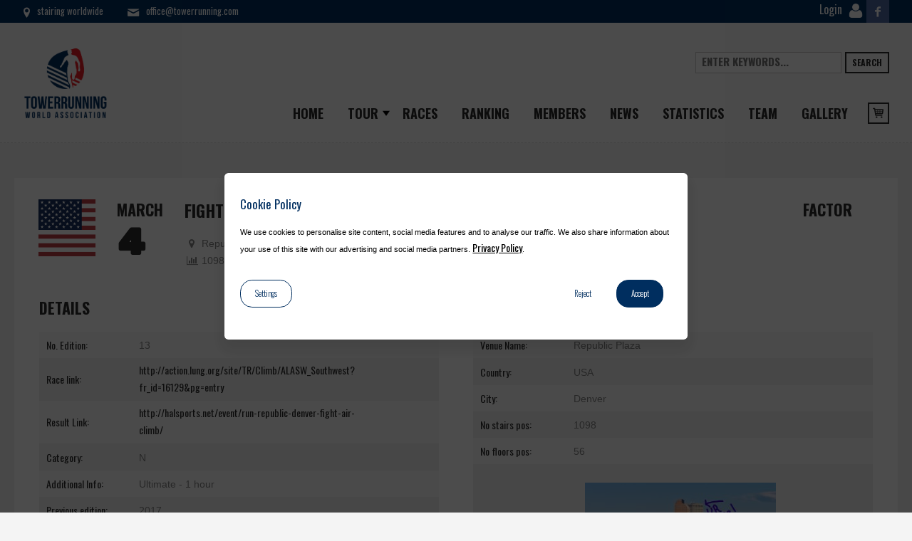

--- FILE ---
content_type: text/html; charset=UTF-8
request_url: https://www.towerrunning.com/races/r1046/
body_size: 10574
content:
<!DOCTYPE html><html lang="en-US" class="cmsmasters_html"><head><meta charset="UTF-8" /><meta name="viewport" content="width=device-width, initial-scale=1, maximum-scale=1" /><link rel="profile" href="http://gmpg.org/xfn/11" /><link rel="pingback" href="https://www.towerrunning.com/xmlrpc.php" /><meta name='robots' content='index, follow, max-image-preview:large, max-snippet:-1, max-video-preview:-1' /><title>R1046 - Towerrunning</title><link rel="canonical" href="https://www.towerrunning.com/races/r1046/" /><meta property="og:locale" content="en_US" /><meta property="og:type" content="article" /><meta property="og:title" content="R1046 - Towerrunning" /><meta property="og:url" content="https://www.towerrunning.com/races/r1046/" /><meta property="og:site_name" content="Towerrunning" /><meta property="article:publisher" content="https://www.facebook.com/TowerrunningWorldwide/" /><meta property="article:modified_time" content="2018-10-10T18:25:10+00:00" /><meta name="twitter:card" content="summary_large_image" /> <script type="application/ld+json" class="yoast-schema-graph">{"@context":"https://schema.org","@graph":[{"@type":"WebPage","@id":"https://www.towerrunning.com/races/r1046/","url":"https://www.towerrunning.com/races/r1046/","name":"R1046 - Towerrunning","isPartOf":{"@id":"https://www.towerrunning.com/#website"},"datePublished":"2018-03-04T09:54:21+00:00","dateModified":"2018-10-10T18:25:10+00:00","breadcrumb":{"@id":"https://www.towerrunning.com/races/r1046/#breadcrumb"},"inLanguage":"en-US","potentialAction":[{"@type":"ReadAction","target":["https://www.towerrunning.com/races/r1046/"]}]},{"@type":"BreadcrumbList","@id":"https://www.towerrunning.com/races/r1046/#breadcrumb","itemListElement":[{"@type":"ListItem","position":1,"name":"Home","item":"https://www.towerrunning.com/"},{"@type":"ListItem","position":2,"name":"Races","item":"https://www.towerrunning.com/races/"},{"@type":"ListItem","position":3,"name":"R1046"}]},{"@type":"WebSite","@id":"https://www.towerrunning.com/#website","url":"https://www.towerrunning.com/","name":"Towerrunning","description":"Towerrunning World Association","publisher":{"@id":"https://www.towerrunning.com/#organization"},"potentialAction":[{"@type":"SearchAction","target":{"@type":"EntryPoint","urlTemplate":"https://www.towerrunning.com/?s={search_term_string}"},"query-input":"required name=search_term_string"}],"inLanguage":"en-US"},{"@type":"Organization","@id":"https://www.towerrunning.com/#organization","name":"Towerrunning","url":"https://www.towerrunning.com/","logo":{"@type":"ImageObject","inLanguage":"en-US","@id":"https://www.towerrunning.com/#/schema/logo/image/","url":"https://www.towerrunning.com/wp-content/uploads/2018/10/twa-logo.png","contentUrl":"https://www.towerrunning.com/wp-content/uploads/2018/10/twa-logo.png","width":591,"height":516,"caption":"Towerrunning"},"image":{"@id":"https://www.towerrunning.com/#/schema/logo/image/"},"sameAs":["https://www.facebook.com/TowerrunningWorldwide/"]}]}</script> <link rel='stylesheet' id='layerslider-css' href='https://www.towerrunning.com/wp-content/plugins/LayerSlider/assets/static/layerslider/css/layerslider.css?ver=8.1.2' type='text/css' media='all' /><link rel='stylesheet' id='wp-block-library-css' href='https://www.towerrunning.com/wp-includes/css/dist/block-library/style.min.css?ver=c5109f1514d63263d3c6f58362036b9f' type='text/css' media='all' /><style id='classic-theme-styles-inline-css' type='text/css'>/*! This file is auto-generated */
.wp-block-button__link{color:#fff;background-color:#32373c;border-radius:9999px;box-shadow:none;text-decoration:none;padding:calc(.667em + 2px) calc(1.333em + 2px);font-size:1.125em}.wp-block-file__button{background:#32373c;color:#fff;text-decoration:none}</style><style id='global-styles-inline-css' type='text/css'>:root{--wp--preset--aspect-ratio--square: 1;--wp--preset--aspect-ratio--4-3: 4/3;--wp--preset--aspect-ratio--3-4: 3/4;--wp--preset--aspect-ratio--3-2: 3/2;--wp--preset--aspect-ratio--2-3: 2/3;--wp--preset--aspect-ratio--16-9: 16/9;--wp--preset--aspect-ratio--9-16: 9/16;--wp--preset--color--black: #000000;--wp--preset--color--cyan-bluish-gray: #abb8c3;--wp--preset--color--white: #ffffff;--wp--preset--color--pale-pink: #f78da7;--wp--preset--color--vivid-red: #cf2e2e;--wp--preset--color--luminous-vivid-orange: #ff6900;--wp--preset--color--luminous-vivid-amber: #fcb900;--wp--preset--color--light-green-cyan: #7bdcb5;--wp--preset--color--vivid-green-cyan: #00d084;--wp--preset--color--pale-cyan-blue: #8ed1fc;--wp--preset--color--vivid-cyan-blue: #0693e3;--wp--preset--color--vivid-purple: #9b51e0;--wp--preset--gradient--vivid-cyan-blue-to-vivid-purple: linear-gradient(135deg,rgba(6,147,227,1) 0%,rgb(155,81,224) 100%);--wp--preset--gradient--light-green-cyan-to-vivid-green-cyan: linear-gradient(135deg,rgb(122,220,180) 0%,rgb(0,208,130) 100%);--wp--preset--gradient--luminous-vivid-amber-to-luminous-vivid-orange: linear-gradient(135deg,rgba(252,185,0,1) 0%,rgba(255,105,0,1) 100%);--wp--preset--gradient--luminous-vivid-orange-to-vivid-red: linear-gradient(135deg,rgba(255,105,0,1) 0%,rgb(207,46,46) 100%);--wp--preset--gradient--very-light-gray-to-cyan-bluish-gray: linear-gradient(135deg,rgb(238,238,238) 0%,rgb(169,184,195) 100%);--wp--preset--gradient--cool-to-warm-spectrum: linear-gradient(135deg,rgb(74,234,220) 0%,rgb(151,120,209) 20%,rgb(207,42,186) 40%,rgb(238,44,130) 60%,rgb(251,105,98) 80%,rgb(254,248,76) 100%);--wp--preset--gradient--blush-light-purple: linear-gradient(135deg,rgb(255,206,236) 0%,rgb(152,150,240) 100%);--wp--preset--gradient--blush-bordeaux: linear-gradient(135deg,rgb(254,205,165) 0%,rgb(254,45,45) 50%,rgb(107,0,62) 100%);--wp--preset--gradient--luminous-dusk: linear-gradient(135deg,rgb(255,203,112) 0%,rgb(199,81,192) 50%,rgb(65,88,208) 100%);--wp--preset--gradient--pale-ocean: linear-gradient(135deg,rgb(255,245,203) 0%,rgb(182,227,212) 50%,rgb(51,167,181) 100%);--wp--preset--gradient--electric-grass: linear-gradient(135deg,rgb(202,248,128) 0%,rgb(113,206,126) 100%);--wp--preset--gradient--midnight: linear-gradient(135deg,rgb(2,3,129) 0%,rgb(40,116,252) 100%);--wp--preset--font-size--small: 13px;--wp--preset--font-size--medium: 20px;--wp--preset--font-size--large: 36px;--wp--preset--font-size--x-large: 42px;--wp--preset--font-family--inter: "Inter", sans-serif;--wp--preset--font-family--cardo: Cardo;--wp--preset--spacing--20: 0.44rem;--wp--preset--spacing--30: 0.67rem;--wp--preset--spacing--40: 1rem;--wp--preset--spacing--50: 1.5rem;--wp--preset--spacing--60: 2.25rem;--wp--preset--spacing--70: 3.38rem;--wp--preset--spacing--80: 5.06rem;--wp--preset--shadow--natural: 6px 6px 9px rgba(0, 0, 0, 0.2);--wp--preset--shadow--deep: 12px 12px 50px rgba(0, 0, 0, 0.4);--wp--preset--shadow--sharp: 6px 6px 0px rgba(0, 0, 0, 0.2);--wp--preset--shadow--outlined: 6px 6px 0px -3px rgba(255, 255, 255, 1), 6px 6px rgba(0, 0, 0, 1);--wp--preset--shadow--crisp: 6px 6px 0px rgba(0, 0, 0, 1);}:where(.is-layout-flex){gap: 0.5em;}:where(.is-layout-grid){gap: 0.5em;}body .is-layout-flex{display: flex;}.is-layout-flex{flex-wrap: wrap;align-items: center;}.is-layout-flex > :is(*, div){margin: 0;}body .is-layout-grid{display: grid;}.is-layout-grid > :is(*, div){margin: 0;}:where(.wp-block-columns.is-layout-flex){gap: 2em;}:where(.wp-block-columns.is-layout-grid){gap: 2em;}:where(.wp-block-post-template.is-layout-flex){gap: 1.25em;}:where(.wp-block-post-template.is-layout-grid){gap: 1.25em;}.has-black-color{color: var(--wp--preset--color--black) !important;}.has-cyan-bluish-gray-color{color: var(--wp--preset--color--cyan-bluish-gray) !important;}.has-white-color{color: var(--wp--preset--color--white) !important;}.has-pale-pink-color{color: var(--wp--preset--color--pale-pink) !important;}.has-vivid-red-color{color: var(--wp--preset--color--vivid-red) !important;}.has-luminous-vivid-orange-color{color: var(--wp--preset--color--luminous-vivid-orange) !important;}.has-luminous-vivid-amber-color{color: var(--wp--preset--color--luminous-vivid-amber) !important;}.has-light-green-cyan-color{color: var(--wp--preset--color--light-green-cyan) !important;}.has-vivid-green-cyan-color{color: var(--wp--preset--color--vivid-green-cyan) !important;}.has-pale-cyan-blue-color{color: var(--wp--preset--color--pale-cyan-blue) !important;}.has-vivid-cyan-blue-color{color: var(--wp--preset--color--vivid-cyan-blue) !important;}.has-vivid-purple-color{color: var(--wp--preset--color--vivid-purple) !important;}.has-black-background-color{background-color: var(--wp--preset--color--black) !important;}.has-cyan-bluish-gray-background-color{background-color: var(--wp--preset--color--cyan-bluish-gray) !important;}.has-white-background-color{background-color: var(--wp--preset--color--white) !important;}.has-pale-pink-background-color{background-color: var(--wp--preset--color--pale-pink) !important;}.has-vivid-red-background-color{background-color: var(--wp--preset--color--vivid-red) !important;}.has-luminous-vivid-orange-background-color{background-color: var(--wp--preset--color--luminous-vivid-orange) !important;}.has-luminous-vivid-amber-background-color{background-color: var(--wp--preset--color--luminous-vivid-amber) !important;}.has-light-green-cyan-background-color{background-color: var(--wp--preset--color--light-green-cyan) !important;}.has-vivid-green-cyan-background-color{background-color: var(--wp--preset--color--vivid-green-cyan) !important;}.has-pale-cyan-blue-background-color{background-color: var(--wp--preset--color--pale-cyan-blue) !important;}.has-vivid-cyan-blue-background-color{background-color: var(--wp--preset--color--vivid-cyan-blue) !important;}.has-vivid-purple-background-color{background-color: var(--wp--preset--color--vivid-purple) !important;}.has-black-border-color{border-color: var(--wp--preset--color--black) !important;}.has-cyan-bluish-gray-border-color{border-color: var(--wp--preset--color--cyan-bluish-gray) !important;}.has-white-border-color{border-color: var(--wp--preset--color--white) !important;}.has-pale-pink-border-color{border-color: var(--wp--preset--color--pale-pink) !important;}.has-vivid-red-border-color{border-color: var(--wp--preset--color--vivid-red) !important;}.has-luminous-vivid-orange-border-color{border-color: var(--wp--preset--color--luminous-vivid-orange) !important;}.has-luminous-vivid-amber-border-color{border-color: var(--wp--preset--color--luminous-vivid-amber) !important;}.has-light-green-cyan-border-color{border-color: var(--wp--preset--color--light-green-cyan) !important;}.has-vivid-green-cyan-border-color{border-color: var(--wp--preset--color--vivid-green-cyan) !important;}.has-pale-cyan-blue-border-color{border-color: var(--wp--preset--color--pale-cyan-blue) !important;}.has-vivid-cyan-blue-border-color{border-color: var(--wp--preset--color--vivid-cyan-blue) !important;}.has-vivid-purple-border-color{border-color: var(--wp--preset--color--vivid-purple) !important;}.has-vivid-cyan-blue-to-vivid-purple-gradient-background{background: var(--wp--preset--gradient--vivid-cyan-blue-to-vivid-purple) !important;}.has-light-green-cyan-to-vivid-green-cyan-gradient-background{background: var(--wp--preset--gradient--light-green-cyan-to-vivid-green-cyan) !important;}.has-luminous-vivid-amber-to-luminous-vivid-orange-gradient-background{background: var(--wp--preset--gradient--luminous-vivid-amber-to-luminous-vivid-orange) !important;}.has-luminous-vivid-orange-to-vivid-red-gradient-background{background: var(--wp--preset--gradient--luminous-vivid-orange-to-vivid-red) !important;}.has-very-light-gray-to-cyan-bluish-gray-gradient-background{background: var(--wp--preset--gradient--very-light-gray-to-cyan-bluish-gray) !important;}.has-cool-to-warm-spectrum-gradient-background{background: var(--wp--preset--gradient--cool-to-warm-spectrum) !important;}.has-blush-light-purple-gradient-background{background: var(--wp--preset--gradient--blush-light-purple) !important;}.has-blush-bordeaux-gradient-background{background: var(--wp--preset--gradient--blush-bordeaux) !important;}.has-luminous-dusk-gradient-background{background: var(--wp--preset--gradient--luminous-dusk) !important;}.has-pale-ocean-gradient-background{background: var(--wp--preset--gradient--pale-ocean) !important;}.has-electric-grass-gradient-background{background: var(--wp--preset--gradient--electric-grass) !important;}.has-midnight-gradient-background{background: var(--wp--preset--gradient--midnight) !important;}.has-small-font-size{font-size: var(--wp--preset--font-size--small) !important;}.has-medium-font-size{font-size: var(--wp--preset--font-size--medium) !important;}.has-large-font-size{font-size: var(--wp--preset--font-size--large) !important;}.has-x-large-font-size{font-size: var(--wp--preset--font-size--x-large) !important;}
:where(.wp-block-post-template.is-layout-flex){gap: 1.25em;}:where(.wp-block-post-template.is-layout-grid){gap: 1.25em;}
:where(.wp-block-columns.is-layout-flex){gap: 2em;}:where(.wp-block-columns.is-layout-grid){gap: 2em;}
:root :where(.wp-block-pullquote){font-size: 1.5em;line-height: 1.6;}</style><link rel='stylesheet' id='woocommerce-layout-css' href='https://www.towerrunning.com/wp-content/plugins/woocommerce/assets/css/woocommerce-layout.css?ver=9.4.4' type='text/css' media='all' /><link rel='stylesheet' id='woocommerce-smallscreen-css' href='https://www.towerrunning.com/wp-content/plugins/woocommerce/assets/css/woocommerce-smallscreen.css?ver=9.4.4' type='text/css' media='only screen and (max-width: 768px)' /><link rel='stylesheet' id='woocommerce-general-css' href='https://www.towerrunning.com/wp-content/plugins/woocommerce/assets/css/woocommerce.css?ver=9.4.4' type='text/css' media='all' /><style id='woocommerce-inline-inline-css' type='text/css'>.woocommerce form .form-row .required { visibility: visible; }</style><link rel='stylesheet' id='wp-pagenavi-css' href='https://www.towerrunning.com/wp-content/plugins/wp-pagenavi/pagenavi-css.css?ver=2.70' type='text/css' media='all' /><link rel='stylesheet' id='theme-style-css' href='https://www.towerrunning.com/wp-content/themes/towerrunning/style.css?ver=0.6.9' type='text/css' media='screen, print' /><link rel='stylesheet' id='theme-adapt-css' href='https://www.towerrunning.com/wp-content/themes/towerrunning/assets/css/adaptive.css?ver=0.6.9' type='text/css' media='screen, print' /><link rel='stylesheet' id='theme-retina-css' href='https://www.towerrunning.com/wp-content/themes/towerrunning/assets/css/retina.css?ver=0.6.9' type='text/css' media='screen' /><link rel='stylesheet' id='theme-icons-css' href='https://www.towerrunning.com/wp-content/themes/towerrunning/assets/css/fontello.css?ver=0.6.9' type='text/css' media='screen' /><link rel='stylesheet' id='theme-icons-custom-css' href='https://www.towerrunning.com/wp-content/themes/towerrunning/assets/css/fontello-custom.css?ver=0.6.9' type='text/css' media='screen' /><link rel='stylesheet' id='theme-cmsmasters-woo-style-css' href='https://www.towerrunning.com/wp-content/themes/towerrunning/assets/css/cmsmasters-woo-style.css?ver=0.6.9' type='text/css' media='screen' /><link rel='stylesheet' id='theme-cmsmasters-woo-adaptive-css' href='https://www.towerrunning.com/wp-content/themes/towerrunning/assets/css/cmsmasters-woo-adaptive.css?ver=0.6.9' type='text/css' media='screen' /><link rel='stylesheet' id='theme-cmsmasters-events-style-css' href='https://www.towerrunning.com/wp-content/themes/towerrunning/assets/css/cmsmasters-events-style.css?ver=0.6.9' type='text/css' media='screen' /><link rel='stylesheet' id='theme-cmsmasters-events-adaptive-css' href='https://www.towerrunning.com/wp-content/themes/towerrunning/assets/css/cmsmasters-events-adaptive.css?ver=0.6.9' type='text/css' media='screen' /><link rel='stylesheet' id='animate-css' href='https://www.towerrunning.com/wp-content/themes/towerrunning/assets/css/animate.css?ver=0.6.9' type='text/css' media='screen' /><link rel='stylesheet' id='bootstrapdatepicker-css' href='https://www.towerrunning.com/wp-content/themes/towerrunning/assets/css/bootstrap-datepicker.standalone.min.css?ver=0.6.9' type='text/css' media='screen' /><link rel='stylesheet' id='ilightbox-css' href='https://www.towerrunning.com/wp-content/themes/towerrunning/assets/css/ilightbox.css?ver=0.6.9' type='text/css' media='screen' /><link rel='stylesheet' id='ilightbox-skin-css' href='https://www.towerrunning.com/wp-content/themes/towerrunning/assets/css/ilightbox-skins/dark-skin.css?ver=0.6.9' type='text/css' media='screen' /><link rel='stylesheet' id='theme-fonts-schemes-css-css' href='https://www.towerrunning.com/wp-content/themes/towerrunning/assets/css/styles/sports-club.css?ver=0.6.9' type='text/css' media='screen' /><link rel='stylesheet' id='cmsmasters-google-fonts-css-css' href='https://www.towerrunning.com/wp-content/uploads/fonts/b0f35234cac5d4fbc14da4392c9879bb/font.css?v=1666782450' type='text/css' media='all' /><link rel='stylesheet' id='towerrunning-css' href='https://www.towerrunning.com/wp-content/themes/towerrunning/assets/css/towerrunning.css?ver=0.6.9' type='text/css' media='all' /><link rel='stylesheet' id='gdpr-tag-manager-css' href='https://www.towerrunning.com/wp-content/plugins/gdpr-tag-manager//assets/css/app.css?ver=0.1.3' type='text/css' media='all' /><link rel='stylesheet' id='worldline-worldline-checkout-css' href='https://www.towerrunning.com/wp-content/plugins/worldline-for-woocommerce/modules/inpsyde/worldline-checkout/assets/frontend-main.css?ver=1732032422' type='text/css' media='all' /> <script type="text/javascript" src="https://www.towerrunning.com/wp-content/themes/towerrunning/assets/js/jquery-1.12.4.min.js?ver=0.6.9" id="jquery-js"></script> <script type="text/javascript" id="layerslider-utils-js-extra">var LS_Meta = {"v":"8.1.2","fixGSAP":"1"};</script> <script type="text/javascript" src="https://www.towerrunning.com/wp-content/plugins/LayerSlider/assets/static/layerslider/js/layerslider.utils.js?ver=8.1.2" id="layerslider-utils-js"></script> <script type="text/javascript" src="https://www.towerrunning.com/wp-content/plugins/LayerSlider/assets/static/layerslider/js/layerslider.kreaturamedia.jquery.js?ver=8.1.2" id="layerslider-js"></script> <script type="text/javascript" src="https://www.towerrunning.com/wp-content/plugins/LayerSlider/assets/static/layerslider/js/layerslider.transitions.js?ver=8.1.2" id="layerslider-transitions-js"></script> <script type="text/javascript" src="https://www.towerrunning.com/wp-content/plugins/woocommerce/assets/js/jquery-blockui/jquery.blockUI.min.js?ver=2.7.0-wc.9.4.4" id="jquery-blockui-js" defer="defer" data-wp-strategy="defer"></script> <script type="text/javascript" src="https://www.towerrunning.com/wp-content/plugins/woocommerce/assets/js/js-cookie/js.cookie.min.js?ver=2.1.4-wc.9.4.4" id="js-cookie-js" defer="defer" data-wp-strategy="defer"></script> <script type="text/javascript" id="woocommerce-js-extra">var woocommerce_params = {"ajax_url":"\/wp-admin\/admin-ajax.php","wc_ajax_url":"\/?wc-ajax=%%endpoint%%"};</script> <script type="text/javascript" src="https://www.towerrunning.com/wp-content/plugins/woocommerce/assets/js/frontend/woocommerce.min.js?ver=9.4.4" id="woocommerce-js" defer="defer" data-wp-strategy="defer"></script> <script type="text/javascript" src="https://www.towerrunning.com/wp-content/themes/towerrunning/assets/js/jsLibraries.min.js?ver=0.6.9" id="libs-js"></script> <script type="text/javascript" src="https://www.towerrunning.com/wp-content/themes/towerrunning/assets/js/jquery.iLightBox.min.js?ver=0.6.9" id="iLightBox-js"></script> <meta name="generator" content="Powered by LayerSlider 8.1.2 - Build Heros, Sliders, and Popups. Create Animations and Beautiful, Rich Web Content as Easy as Never Before on WordPress." /><link rel="https://api.w.org/" href="https://www.towerrunning.com/wp-json/" /><link rel="EditURI" type="application/rsd+xml" title="RSD" href="https://www.towerrunning.com/xmlrpc.php?rsd" /><link rel='shortlink' href='https://www.towerrunning.com/?p=2974' /><link rel="alternate" title="oEmbed (JSON)" type="application/json+oembed" href="https://www.towerrunning.com/wp-json/oembed/1.0/embed?url=https%3A%2F%2Fwww.towerrunning.com%2Fraces%2Fr1046%2F" /><link rel="alternate" title="oEmbed (XML)" type="text/xml+oembed" href="https://www.towerrunning.com/wp-json/oembed/1.0/embed?url=https%3A%2F%2Fwww.towerrunning.com%2Fraces%2Fr1046%2F&#038;format=xml" />  <script>(function(w,d,s,l,i){w[l]=w[l]||[];w[l].push({'gtm.start':
new Date().getTime(),event:'gtm.js'});var f=d.getElementsByTagName(s)[0],
j=d.createElement(s),dl=l!='dataLayer'?'&l='+l:'';j.async=true;j.src=
'https://www.googletagmanager.com/gtm.js?id='+i+dl;f.parentNode.insertBefore(j,f);
})(window,document,'script','dataLayer','GTM-W3XNZB4');</script>  <noscript><style>.woocommerce-product-gallery{ opacity: 1 !important; }</style></noscript><style id='wp-fonts-local' type='text/css'>@font-face{font-family:Inter;font-style:normal;font-weight:300 900;font-display:fallback;src:url('https://www.towerrunning.com/wp-content/plugins/woocommerce/assets/fonts/Inter-VariableFont_slnt,wght.woff2') format('woff2');font-stretch:normal;}
@font-face{font-family:Cardo;font-style:normal;font-weight:400;font-display:fallback;src:url('https://www.towerrunning.com/wp-content/plugins/woocommerce/assets/fonts/cardo_normal_400.woff2') format('woff2');}</style><link rel="icon" href="https://www.towerrunning.com/wp-content/uploads/2018/10/cropped-favicon-twa-logo-32x32.png" sizes="32x32" /><link rel="icon" href="https://www.towerrunning.com/wp-content/uploads/2018/10/cropped-favicon-twa-logo-192x192.png" sizes="192x192" /><link rel="apple-touch-icon" href="https://www.towerrunning.com/wp-content/uploads/2018/10/cropped-favicon-twa-logo-180x180.png" /><meta name="msapplication-TileImage" content="https://www.towerrunning.com/wp-content/uploads/2018/10/cropped-favicon-twa-logo-270x270.png" /></head><body class="race-template-default single single-race postid-2974 wp-custom-logo theme-towerrunning woocommerce-no-js"> <noscript><iframe src="https://www.googletagmanager.com/ns.html?id=GTM-W3XNZB4"
height="0" width="0" style="display:none;visibility:hidden"></iframe></noscript><div id="page" class="chrome_only cmsmasters_liquid fixed_header fixed_footer enable_header_top cmsmasters_heading_after_header hfeed site"><div id="main"><header id="header"><div class="header_top" data-height="32"><div class="header_top_outer"><div class="header_top_inner"><div class="header_top_right"><div class="header_top_aligner"></div><div class="social_wrap"><div class="social_wrap_inner"><ul class="clear"><li> <a style="width: auto;" href="https://www.towerrunning.com/members/"> <span>Login</span> <img style="width:20px; margin:5px;" src="https://www.towerrunning.com/wp-content/themes/towerrunning/assets/img/user-shape.png"> </a></li><li><a id="cmsmasters_social_icon_link_5b7d470a1e07d" href="https://www.facebook.com/TowerrunningWorldwide/" class="cmsmasters-icon-facebook-1" title="Facebook" target="_blank"></a></li></ul></div></div></div><div class="header_top_left"><div class="header_top_aligner"></div><div class="meta_wrap"><span class="cmsmasters-icon-location-2">stairing worldwide</span> <a href="mailto:o&#102;&#102;&#105;&#99;e&#64;towe&#114;run&#110;&#105;&#110;g&#46;com" class="cmsmasters-icon-mail-2">offi&#99;e&#64;to&#119;&#101;rr&#117;n&#110;&#105;ng&#46;&#99;om</a></div></div><div class="cl"></div></div></div><div class="header_top_but closed"> <span class="cmsmasters_bot_arrow"> <span></span> </span></div></div><div class="header_mid" data-height="169"><div class="header_mid_outer"><div class="header_mid_inner "><div class="logo_wrap"> <a href="https://www.towerrunning.com" title="TowerRunning" class="logo"> <img width="591" height="516" src="https://www.towerrunning.com/wp-content/uploads/2018/10/twa-logo.png" class="attachment-full size-full" alt="" decoding="async" fetchpriority="high" srcset="https://www.towerrunning.com/wp-content/uploads/2018/10/twa-logo.png 591w, https://www.towerrunning.com/wp-content/uploads/2018/10/twa-logo-300x262.png 300w" sizes="(max-width: 591px) 100vw, 591px" /> </a></div><div class="header_mid_right_wrap"><div class="header_mid_right_wrap_aligner"><div class="search_wrap"><div class="search_wrap_inner"><div class="search_bar_wrap"><form method="get" action="/"><p class="search_field"> <input name="s" placeholder="enter keywords..." value="" type="search"> <input type="hidden" name="post_type" id="post_type" value="event"></p><p class="search_button"> <button type="submit">Search</button></p></form></div></div></div><div class="resp_nav_wrap"><div class="resp_nav_wrap_inner"><div class="resp_nav_content"> <a class="responsive_nav cmsmasters_theme_icon_resp_nav" href="javascript:void(0);"></a></div></div></div><nav class="navi-main"><div class="menu-home-container"><ul id="navigation" class="navigation"><li id="menu-item-5070" class="menu-item menu-item-type-post_type menu-item-object-page menu-item-home menu-item-5070"><a title="Home" href="https://www.towerrunning.com/"><span>Home</span></a></li><li id="menu-item-6234" class="menu-item menu-item-type-custom menu-item-object-custom menu-item-has-children menu-item-6234 dropdown menu-item-has-children"><a title="Tour" href="#" data-toggle="dropdown" class="dropdown-toggle" aria-haspopup="true"><span>Tour</span> <span class="caret"></span></a><ul role="menu" class="sub-menu"><li id="menu-item-39505" class="menu-item menu-item-type-post_type menu-item-object-page menu-item-39505"><a title="Towerrunning Tour 2026" href="https://www.towerrunning.com/towerrunning-tour-2026/"><span>Towerrunning Tour 2026</span></a></li><li id="menu-item-35825" class="menu-item menu-item-type-post_type menu-item-object-page menu-item-35825"><a title="Towerrunning Tour 2025" href="https://www.towerrunning.com/towerrunning-tour-2025/"><span>Towerrunning Tour 2025</span></a></li><li id="menu-item-32223" class="menu-item menu-item-type-post_type menu-item-object-page menu-item-32223"><a title="Towerrunning Tour 2024" href="https://www.towerrunning.com/towerrunning-tour-2024/"><span>Towerrunning Tour 2024</span></a></li><li id="menu-item-29155" class="menu-item menu-item-type-post_type menu-item-object-page menu-item-29155"><a title="Towerrunning Tour 2023" href="https://www.towerrunning.com/towerrunning-tour-2023/"><span>Towerrunning Tour 2023</span></a></li><li id="menu-item-27185" class="menu-item menu-item-type-post_type menu-item-object-page menu-item-27185"><a title="Towerrunning Tour 2022" href="https://www.towerrunning.com/towerrunning-tour-2022/"><span>Towerrunning Tour 2022</span></a></li><li id="menu-item-26401" class="menu-item menu-item-type-post_type menu-item-object-page menu-item-26401"><a title="Towerrunning Tour 2021" href="https://www.towerrunning.com/towerrunning-tour-2021/"><span>Towerrunning Tour 2021</span></a></li></ul></li><li id="menu-item-1862" class="menu-item menu-item-type-custom menu-item-object-custom menu-item-1862"><a title="Races" href="/races/"><span>Races</span></a></li><li id="menu-item-1864" class="menu-item menu-item-type-post_type menu-item-object-page menu-item-1864"><a title="Ranking" href="https://www.towerrunning.com/ranking/"><span>Ranking</span></a></li><li id="menu-item-5793" class="menu-item menu-item-type-post_type menu-item-object-page menu-item-5793"><a title="Members" href="https://www.towerrunning.com/members/"><span>Members</span></a></li><li id="menu-item-88" class="menu-item menu-item-type-post_type menu-item-object-page menu-item-88"><a title="News" href="https://www.towerrunning.com/news/"><span>News</span></a></li><li id="menu-item-5800" class="menu-item menu-item-type-post_type menu-item-object-page menu-item-5800"><a title="Statistics" href="https://www.towerrunning.com/statistics/"><span>Statistics</span></a></li><li id="menu-item-139" class="menu-item menu-item-type-post_type menu-item-object-page menu-item-139"><a title="Team" href="https://www.towerrunning.com/our-team/"><span>Team</span></a></li><li id="menu-item-5504" class="menu-item menu-item-type-post_type menu-item-object-page menu-item-5504"><a title="Gallery" href="https://www.towerrunning.com/gallery/"><span>Gallery</span></a></li><li><div class="cmsmasters_dynamic_cart_nav"><div class="cmsmasters_dynamic_cart cmsmasters-icon-basket-2"><a href="https://www.towerrunning.com/cart/ class="cmsmasters_dynamic_cart_button cmsmasters_theme_icon_nav_basket"></a><div class="widget_shopping_cart_content"><p class="woocommerce-mini-cart__empty-message">No membership in the cart.</p></div></div></div></li></ul></div></nav></div></div></div></div></div><div class="cl"></div></header><div id="middle"><div class="headline"><div class="headline_outer cmsmasters_headline_disabled"></div></div><div class="headline"></div><div class="middle_inner"><div class="content_wrap fullwidth"><div class="middle_content entry" role="main"><div id="tribe-events-pg-template" class="clearfix"><div id="tribe-events" class=""><div class="tribe-events-before-html"></div><div id="tribe-events-content" class="tribe-events-single type-tribe_events hentry"><div class="cmsmasters_single_event tribe_events type-tribe_events status-publish has-post-thumbnail hentry tribe_events_cat-matches cat_matches"><div class="tw_race-header cmsmasters_single_event_header clearfix"><div class="cmsmasters_event_date"> <img width="80" class="flag" src="https://www.towerrunning.com/wp-content/themes/towerrunning/assets/svg/us.svg" alt=""></div><div class="cmsmasters_event_date"><div class="cmsmasters_event_month">March</div><div class="cmsmasters_event_day">4</div></div><div class="cmsmasters_single_event_header_left_inner"></div><div class="cmsmasters_event_date"><h1 class="tribe-events-single-event-title summary entry-title">Fight for Air Climb Denver</h1><div class="vcard adr location cmsmasters_widget_event_venue_info_loc"><div class="cmsmasters_widget_event_venue_info cmsmasters-icon-location"> <span class="street-address">Republic Plaza</span> <span class="locality">Denver</span> <span class="country-name">USA</span></div></div><div class="cmsmasters_widget_event_info"><div class="duration cmsmasters-icon-chart-bar"> <span class="tribe-event-date-start"> 1098 Stairs  and 56 Floors </span></div></div></div><div class="cmsmasters_event_date tw_margin-left-auto"><div class="cmsmasters_event_month">Factor</div><div class="cmsmasters_event_day"></div></div></div><div class="tribe-events-single-section tribe-events-event-meta cmsmasters_single_event_meta cmsmasters_event_meta_info_col_3"><div class="tribe-events-meta-group tribe-events-meta-group-details"><h4 class="tribe-events-single-section-title">Details</h4><div class="cmsmasters_event_meta_info"><div class="cmsmasters_event_meta_info_item"> <span class="cmsmasters_event_meta_info_item_title">No. Edition:</span> <span class="cmsmasters_event_meta_info_item_descr">13</span></div><div class="cmsmasters_event_meta_info_item"> <span class="cmsmasters_event_meta_info_item_title">Race link:</span> <span class="cmsmasters_event_meta_info_item_descr tribe-events-event-url"><a href="http://action.lung.org/site/TR/Climb/ALASW_Southwest?fr_id=16129&pg=entry" target="_blank">http://action.lung.org/site/TR/Climb/ALASW_Southwest?fr_id=16129&pg=entry</a></span></div><div class="cmsmasters_event_meta_info_item"> <span class="cmsmasters_event_meta_info_item_title">Result Link:</span> <span class="cmsmasters_event_meta_info_item_descr tribe-events-event-url"><a href="http://halsports.net/event/run-republic-denver-fight-air-climb/" target="_blank">http://halsports.net/event/run-republic-denver-fight-air-climb/</a></span></div><div class="cmsmasters_event_meta_info_item"> <span class="cmsmasters_event_meta_info_item_title">Category:</span> <span class="cmsmasters_event_meta_info_item_descr">N</span></div><div class="cmsmasters_event_meta_info_item"> <span class="cmsmasters_event_meta_info_item_title">Additional Info:</span> <span class="cmsmasters_event_meta_info_item_descr">Ultimate - 1 hour</span></div><div class="cmsmasters_event_meta_info_item"> <span class="cmsmasters_event_meta_info_item_title">Previous edition:</span> <span class="cmsmasters_event_meta_info_item_descr">2017</span></div><div class="cmsmasters_event_meta_info_item"> <span class="cmsmasters_event_meta_info_item_title">Last factor:</span> <span class="cmsmasters_event_meta_info_item_descr">nc</span></div><div class="cmsmasters_event_meta_info_item"> <span class="cmsmasters_event_meta_info_item_title">Result Link Old:</span> <span class="cmsmasters_event_meta_info_item_descr tribe-events-event-url"><a href="http://www.hallucinationsports.com/event/show/372337813#/results::1487931994241" target="_blank">http://www.hallucinationsports.com/event/show/372337813#/results::1487931994241</a></span></div></div></div><div class="tribe-events-meta-group tribe-events-meta-group-venue"><h4 class="tribe-events-single-section-title">Venue</h4><div class="cmsmasters_event_meta_info"><div class="cmsmasters_event_meta_info_item"> <span class="cmsmasters_event_meta_info_item_title">Venue Name:</span> <span class="cmsmasters_event_meta_info_item_descr author fn org">Republic Plaza</span></div><div class="cmsmasters_event_meta_info_item"> <span class="cmsmasters_event_meta_info_item_title">Country:</span> <span class="cmsmasters_event_meta_info_item_descr">USA</span></div><div class="cmsmasters_event_meta_info_item"> <span class="cmsmasters_event_meta_info_item_title">City:</span> <span class="cmsmasters_event_meta_info_item_descr">Denver</span></div><div class="cmsmasters_event_meta_info_item"> <span class="cmsmasters_event_meta_info_item_title">No stairs pos:</span> <span class="cmsmasters_event_meta_info_item_descr">1098</span></div><div class="cmsmasters_event_meta_info_item"> <span class="cmsmasters_event_meta_info_item_title">No floors pos:</span> <span class="cmsmasters_event_meta_info_item_descr">56</span></div><div class="cmsmasters_event_meta_info_item"> <span class="cmsmasters_event_meta_info_item_title">Special Info:</span><div class="cmsmasters_event_meta_info_item_descr"><div id="attachment_28989" style="width: 310px" class="wp-caption alignnone"><img aria-describedby="caption-attachment-28989" loading="lazy" decoding="async" class="size-medium wp-image-28989" src="https://www.towerrunning.com/wp-content/uploads/2018/09/318526600_876617746789185_2385957028652342245_n-300x214.jpg" alt="" width="300" height="214" srcset="https://www.towerrunning.com/wp-content/uploads/2018/09/318526600_876617746789185_2385957028652342245_n-300x214.jpg 300w, https://www.towerrunning.com/wp-content/uploads/2018/09/318526600_876617746789185_2385957028652342245_n-1024x732.jpg 1024w, https://www.towerrunning.com/wp-content/uploads/2018/09/318526600_876617746789185_2385957028652342245_n-768x549.jpg 768w, https://www.towerrunning.com/wp-content/uploads/2018/09/318526600_876617746789185_2385957028652342245_n-1536x1097.jpg 1536w, https://www.towerrunning.com/wp-content/uploads/2018/09/318526600_876617746789185_2385957028652342245_n-600x429.jpg 600w, https://www.towerrunning.com/wp-content/uploads/2018/09/318526600_876617746789185_2385957028652342245_n.jpg 2048w" sizes="(max-width: 300px) 100vw, 300px" /><p id="caption-attachment-28989" class="wp-caption-text">Denver Morning Light</p></div></div></div></div></div></div></div><aside id="tribe-events-sub-nav" class="post_nav"></aside></div><div class="tribe-events-after-html"></div></div><div class="cl"></div></div></div></div></div><div id="cmsmasters_row_5b9a26b47a2be" class="cmsmasters_row cmsmasters_color_scheme_first"><div class="cmsmasters_row_outer_parent"><div class="cmsmasters_row_outer"><div class="cmsmasters_row_inner"><div class="cmsmasters_row_margin cmsmasters_11"><div class="cmsmasters_column one_first"><div class="cmsmasters_twitter_wrap"><div id="cmsmasters_twitter_5b9a26b47a3ee"> <span class="cmsmasters_twitter_item_content"> <img src="https://www.towerrunning.com/wp-content/themes/towerrunning/assets/img/user-shape.png" style="margin-right: 20px;"> <a class="towerrunning_shopLink uppercase" href="https://www.towerrunning.com/members/">Register to get full access to our content</a> </span></div></div><div id="cmsmasters_button_5b9a5ba6859bb" class="button_wrap"> <a href="https://www.towerrunning.com/members/" class="cmsmasters_button"><span>Register</span></a></div></div></div></div></div></div></div><div id="cmsmasters_row_5b9a26b49c2e3" class="cmsmasters_row cmsmasters_color_scheme_second footer-boxes" data-stellar-background-ratio="0.5" style="background-position: 50% -186.883px;"><div class="cmsmasters_row_outer_parent"><div class="cmsmasters_row_outer"><div class="cmsmasters_row_inner cmsmasters_row_fullwidth"><div class="cmsmasters_row_margin cmsmasters_14141414"><div class="cmsmasters_column one_fourth"><div id="cmsmasters_heading_5b9a26b49c7cd" class="cmsmasters_heading_wrap cmsmasters_heading_align_left"><h2 class="cmsmasters_heading">About us</h2></div><div class="cmsmasters_text"><p>The TWA is the only worldwide governing body for this kind of running discipline. Currently the Towerrunning World Association consists of the three presidium members and representatives of nine national associations. The organization is responsible for regulating and promoting stair races on a worldwide basis. The TWA backs the Towerrunning Tour uniting the most prestigious races worldwide and manages a worldwide ranking. World and Continental Championships are held too.</p></div><div class="cmsmasters_img  cmsmasters_image_l"> <img width="300" height="262" src="https://www.towerrunning.com/wp-content/uploads/2018/10/twa-logo-gray-footer-300x262.png" class="logo" alt="" decoding="async" loading="lazy" /></div></div><div class="cmsmasters_column one_fourth"><div id="cmsmasters_heading_5b9a26b49cb56" class="cmsmasters_heading_wrap cmsmasters_heading_align_left"><h2 class="cmsmasters_heading">Login</h2></div><div class="cmsmasters_sidebar sidebar_layout_11"><aside id="custom-contact-form-2" class="widget widget_custom_contact_form_entries"><form class="woocommerce-form woocommerce-form-login login" method="post" ><p class="form-row form-row-first"> <label for="username">Username, E-mail or Athlete ID:&nbsp;<span class="required" aria-hidden="true">*</span><span class="screen-reader-text">Required</span></label> <input type="text" class="input-text" name="username" id="username" autocomplete="username" required aria-required="true" /></p><p class="form-row form-row-last"> <label for="password">Password&nbsp;<span class="required" aria-hidden="true">*</span><span class="screen-reader-text">Required</span></label> <input class="input-text woocommerce-Input" type="password" name="password" id="password" autocomplete="current-password" required aria-required="true" /></p><div class="clear"></div><p class="form-row"> <label class="woocommerce-form__label woocommerce-form__label-for-checkbox woocommerce-form-login__rememberme"> <input class="woocommerce-form__input woocommerce-form__input-checkbox" name="rememberme" type="checkbox" id="rememberme" value="forever" /> <span>Remember me</span> </label> <input type="hidden" id="woocommerce-login-nonce" name="woocommerce-login-nonce" value="bf35b8f1e0" /><input type="hidden" name="_wp_http_referer" value="/races/r1046/" /> <input type="hidden" name="redirect" value="" /> <button type="submit" class="woocommerce-button button woocommerce-form-login__submit" name="login" value="Login">Login</button></p><p class="lost_password"> <a href="https://www.towerrunning.com/my-account/lost-password/">Lost your password?</a></p><div class="clear"></div></form></aside><div class="cl"></div></div></div><div class="cmsmasters_column one_fourth"><div id="cmsmasters_heading_5b9a26b49d362" class="cmsmasters_heading_wrap cmsmasters_heading_align_left"><h2 class="cmsmasters_heading">Latest photos</h2></div><div class="cmsmasters_sidebar sidebar_layout_11"><aside id="custom-flickr-2" class="widget widget_custom_flickr_entries"><div><h3 class="widgettitle"></h3><div class="wrap"><div class="flickr_badge_image" id="flickr_badge_image2"> <a href="https://www.towerrunning.com/?post_type=race&p=37791"> <img width="150" height="150" src="https://www.towerrunning.com/wp-content/uploads/2026/05/2013-2-150x150.jpg" class="attachment-thumbnail size-thumbnail" alt="" decoding="async" loading="lazy" srcset="https://www.towerrunning.com/wp-content/uploads/2026/05/2013-2-150x150.jpg 150w, https://www.towerrunning.com/wp-content/uploads/2026/05/2013-2-100x100.jpg 100w" sizes="(max-width: 150px) 100vw, 150px" /> </a></div><div class="flickr_badge_image" id="flickr_badge_image2"> <a href="https://www.towerrunning.com/?post_type=race&p=40448"> <img width="150" height="150" src="https://www.towerrunning.com/wp-content/uploads/2024/06/run_logo-150x150.jpg" class="attachment-thumbnail size-thumbnail" alt="" decoding="async" loading="lazy" srcset="https://www.towerrunning.com/wp-content/uploads/2024/06/run_logo-150x150.jpg 150w, https://www.towerrunning.com/wp-content/uploads/2024/06/run_logo-100x100.jpg 100w" sizes="(max-width: 150px) 100vw, 150px" /> </a></div><div class="flickr_badge_image" id="flickr_badge_image2"> <a href="https://www.towerrunning.com/?post_type=race&p=40349"> <img width="150" height="150" src="https://www.towerrunning.com/wp-content/uploads/2023/05/newlogo-150x150.jpg" class="attachment-thumbnail size-thumbnail" alt="" decoding="async" loading="lazy" srcset="https://www.towerrunning.com/wp-content/uploads/2023/05/newlogo-150x150.jpg 150w, https://www.towerrunning.com/wp-content/uploads/2023/05/newlogo-100x100.jpg 100w" sizes="(max-width: 150px) 100vw, 150px" /> </a></div><div class="flickr_badge_image" id="flickr_badge_image2"> <a href="https://www.towerrunning.com/?post_type=race&p=38524"> <img width="150" height="150" src="https://www.towerrunning.com/wp-content/uploads/2026/03/547483819_1383147819977617_479366954668658014_n-150x150.jpg" class="attachment-thumbnail size-thumbnail" alt="" decoding="async" loading="lazy" srcset="https://www.towerrunning.com/wp-content/uploads/2026/03/547483819_1383147819977617_479366954668658014_n-150x150.jpg 150w, https://www.towerrunning.com/wp-content/uploads/2026/03/547483819_1383147819977617_479366954668658014_n-600x600.jpg 600w, https://www.towerrunning.com/wp-content/uploads/2026/03/547483819_1383147819977617_479366954668658014_n-100x100.jpg 100w" sizes="(max-width: 150px) 100vw, 150px" /> </a></div><div class="flickr_badge_image" id="flickr_badge_image2"> <a href="https://www.towerrunning.com/?post_type=race&p=40437"> <img width="150" height="150" src="https://www.towerrunning.com/wp-content/uploads/2026/01/poster-1-150x150.png" class="attachment-thumbnail size-thumbnail" alt="" decoding="async" loading="lazy" srcset="https://www.towerrunning.com/wp-content/uploads/2026/01/poster-1-150x150.png 150w, https://www.towerrunning.com/wp-content/uploads/2026/01/poster-1-600x600.png 600w, https://www.towerrunning.com/wp-content/uploads/2026/01/poster-1-100x100.png 100w" sizes="(max-width: 150px) 100vw, 150px" /> </a></div><div class="flickr_badge_image" id="flickr_badge_image2"> <a href="https://www.towerrunning.com/?post_type=race&p=40436"> <img width="150" height="150" src="https://www.towerrunning.com/wp-content/uploads/2026/01/poster-1-150x150.png" class="attachment-thumbnail size-thumbnail" alt="" decoding="async" loading="lazy" srcset="https://www.towerrunning.com/wp-content/uploads/2026/01/poster-1-150x150.png 150w, https://www.towerrunning.com/wp-content/uploads/2026/01/poster-1-600x600.png 600w, https://www.towerrunning.com/wp-content/uploads/2026/01/poster-1-100x100.png 100w" sizes="(max-width: 150px) 100vw, 150px" /> </a></div></div><div class="cl"></div></div></aside><div class="cl"></div></div></div><div class="cmsmasters_column one_fourth"><div id="cmsmasters_heading_5b9a26b49d504" class="cmsmasters_heading_wrap cmsmasters_heading_align_left"><h2 class="cmsmasters_heading">Contact</h2></div><div class="cmsmasters_sidebar sidebar_layout_11"><aside id="custom-contact-info-3" class="widget widget_custom_contact_info_entries"> <span class="contact_widget_email cmsmasters_theme_icon_user_mail"> <a class="email" href="mailto:&#111;&#102;fi&#99;&#101;&#64;t&#111;&#119;&#101;&#114;&#114;unning.&#99;&#111;m">&#111;&#102;&#102;&#105;ce&#64;t&#111;w&#101;rrun&#110;i&#110;&#103;&#46;&#99;om</a> </span><div class="adr adress_wrap cmsmasters_theme_icon_user_address"> <span class="street-address contact_widget_address">stairing worldwide</span></div></aside><div class="cl"></div></div><h2 class="cmsmasters_heading">Towerrunning News</h2><form id="form-news" method="post" action="https://www.towerrunning.com/towerrunning-news/"> <input type="hidden" id="tw-news-nonce" name="tw-news-nonce" value="013d4ad27b" /><input type="hidden" name="_wp_http_referer" value="/races/r1046/" /><p>Be the first go get informed about News from the Towerrunning World</p> <input name="tw-name" type="text" placeholder="Name" value=""><br> <input name="tw-email" type="email" placeholder="Email" value=""><br> <label for="tw-unsubscribe" style="text-align: right; display: block"> <input name="tw-unsubscribe" id="tw-unsubscribe" type="checkbox"> unsubscribe from list </label> <button id='submit-subscribe' type="submit">Subscribe</button><p class="recaptcha-rules"> This site is protected by reCAPTCHA and the Google <a href="https://policies.google.com/privacy">Privacy Policy</a> and <a href="https://policies.google.com/terms">Terms of Service</a> apply.</p></form></div></div></div></div></div></div></div> <a href="javascript:void(0);" id="slide_top" class="cmsmasters_theme_icon_slide_top" style="display: block;"></a></div><footer id="footer" role="contentinfo" class="cmsmasters_color_scheme_footer cmsmasters_footer_default"><div class="footer_bg"><div class="footer_inner"><nav><div class="menu-footer-navigation-container"></div></nav> <span class="footer_copyright copyright">TowerRunning © 2026 | All Rights Reserved</span></div></div></footer></div> <span class="cmsmasters_responsive_width"></span><style>:root {
            --cookie-text: #000000;
            --cookie-link: #002e5f;
            --cookie-background: #FFFFFF;
        }</style><div class="cookie"><div class="inner"><div class="elements text-left"><div class="initial-text"><h6 class="h6">Cookie Policy</h6><p>We use cookies to personalise site content, social media features and to analyse our traffic. We also share information about your use of this site with our advertising and social media partners. <a href="https://www.towerrunning.com/privacy-policy/" target="_blank" rel="noopener">Privacy Policy</a>.</p><div class="flex between"> <a class="btn btn-transparent btn-more-cookie" href="">Settings</a><div> <a class="btn btn-outline btn-reject" href="#">Reject</a> <a class="btn btn-black btn-accept" href="#">Accept</a></div></div></div><div class="more-text"><div class="flex between"><h6 class="h6">Essential</h6><div class="pretty p-switch p-fill"> <input name="essential" id="switch-1" class="cookie-checked" checked type="checkbox" disabled required /><div class="state"> <label for="switch-1">&nbsp;</label></div></div></div><div class="flex between"> <a class="btn btn-transparent btn-close-cookie" href="">back</a> <a class="btn btn-black btn-accept" href="#">Accept</a></div></div></div></div></div> <script type='text/javascript'>(function () {
			var c = document.body.className;
			c = c.replace(/woocommerce-no-js/, 'woocommerce-js');
			document.body.className = c;
		})();</script> <link rel='stylesheet' id='wc-blocks-style-css' href='https://www.towerrunning.com/wp-content/plugins/woocommerce/assets/client/blocks/wc-blocks.css?ver=wc-9.4.4' type='text/css' media='all' /> <script type="text/javascript" src="https://www.towerrunning.com/wp-content/themes/towerrunning/assets/js/jqueryLibraries.min.js?ver=0.6.9" id="jLibs-js"></script> <script type="text/javascript" src="https://www.towerrunning.com/wp-content/themes/towerrunning/assets/js/scrollspy.js?ver=0.6.9" id="cmsmasters-scrollspy-js"></script> <script type="text/javascript" src="https://www.towerrunning.com/wp-content/themes/towerrunning/assets/js/jquery.script.js?ver=0.6.9" id="script-js"></script> <script type="text/javascript" src="https://www.towerrunning.com/wp-content/themes/towerrunning/assets/js/jquery.tweet.min.js?ver=0.6.9" id="twitter-js"></script> <script type="text/javascript" src="https://www.towerrunning.com/wp-content/themes/towerrunning/assets/js/jquery.cmsmasters-woo-script.js?ver=0.6.9" id="cmsmasters-woo-script-js"></script> <script type="text/javascript" src="https://www.towerrunning.com/wp-content/themes/towerrunning/assets/js/jquery.isotope.min.js?ver=0.6.9" id="isotope-js"></script> <script type="text/javascript" src="https://www.towerrunning.com/wp-content/themes/towerrunning/assets/js/bootstrap-datepicker.min.js?ver=0.6.9" id="bootstrapdatepicker-js"></script> <script type="text/javascript" src="https://www.towerrunning.com/wp-content/themes/towerrunning/assets/js/custom.js?ver=0.6.9" id="custom-js"></script> <script type="text/javascript" id="towerrunning-js-extra">var towerrunning = {"ajax_url":"https:\/\/www.towerrunning.com\/wp-admin\/admin-ajax.php"};</script> <script type="text/javascript" src="https://www.towerrunning.com/wp-content/themes/towerrunning/assets/js/towerrunning.js?ver=0.6.9" id="towerrunning-js"></script> <script type="text/javascript" id="gdpr-tag-manager-js-extra">var gdpr_tag_manager = {"version":"0.1.3","site_url":"https:\/\/www.towerrunning.com\/","ajax_url":"https:\/\/www.towerrunning.com\/wp-admin\/admin-ajax.php","assets_url":"https:\/\/www.towerrunning.com\/wp-content\/plugins\/gdpr-tag-manager\/\/","plugins":{"cf7":false}};</script> <script type="text/javascript" src="https://www.towerrunning.com/wp-content/plugins/gdpr-tag-manager//assets/js/app.js?ver=0.1.3" id="gdpr-tag-manager-js"></script> <script type="text/javascript" src="https://www.towerrunning.com/wp-content/plugins/woocommerce/assets/js/sourcebuster/sourcebuster.min.js?ver=9.4.4" id="sourcebuster-js-js"></script> <script type="text/javascript" id="wc-order-attribution-js-extra">var wc_order_attribution = {"params":{"lifetime":1.0000000000000000818030539140313095458623138256371021270751953125e-5,"session":30,"base64":false,"ajaxurl":"https:\/\/www.towerrunning.com\/wp-admin\/admin-ajax.php","prefix":"wc_order_attribution_","allowTracking":true},"fields":{"source_type":"current.typ","referrer":"current_add.rf","utm_campaign":"current.cmp","utm_source":"current.src","utm_medium":"current.mdm","utm_content":"current.cnt","utm_id":"current.id","utm_term":"current.trm","utm_source_platform":"current.plt","utm_creative_format":"current.fmt","utm_marketing_tactic":"current.tct","session_entry":"current_add.ep","session_start_time":"current_add.fd","session_pages":"session.pgs","session_count":"udata.vst","user_agent":"udata.uag"}};</script> <script type="text/javascript" src="https://www.towerrunning.com/wp-content/plugins/woocommerce/assets/js/frontend/order-attribution.min.js?ver=9.4.4" id="wc-order-attribution-js"></script> <script type="text/javascript" src="https://www.towerrunning.com/wp-content/plugins/worldline-for-woocommerce/modules/inpsyde/worldline-checkout/assets/frontend-main.js?ver=c0d0aa034667b2a6cc73" id="worldline-worldline-checkout-js"></script> </body></html>

--- FILE ---
content_type: text/css
request_url: https://www.towerrunning.com/wp-content/plugins/worldline-for-woocommerce/modules/inpsyde/worldline-checkout/assets/frontend-main.css?ver=1732032422
body_size: 75
content:
.wlop-saved-card-button{margin:10px 0}.wlop-saved-card-button button{width:100%}
